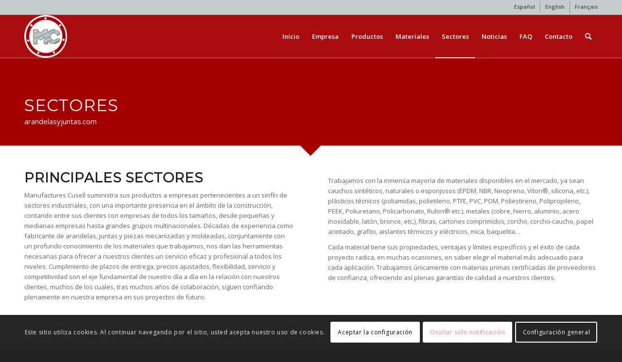

--- FILE ---
content_type: text/plain
request_url: https://www.google-analytics.com/j/collect?v=1&_v=j102&a=1777930270&t=pageview&_s=1&dl=https%3A%2F%2Farandelasyjuntas.com%2Fsectores%2F&ul=en-us%40posix&dt=Sectores%20-%20Manufactures%20Cusell&sr=1280x720&vp=1280x720&_u=YADAAEABAAAAACAAI~&jid=1768678387&gjid=202853657&cid=1417131612.1768689266&tid=UA-12168706-1&_gid=1710482783.1768689266&_r=1&_slc=1&gtm=45He61e1n81MFFWVCDv811348110za200zd811348110&gcd=13l3l3l3l1l1&dma=0&tag_exp=103116026~103200004~104527906~104528500~104684208~104684211~105391253~115938465~115938468~116744866~117041587&z=1686429279
body_size: -570
content:
2,cG-YELL0R3L45